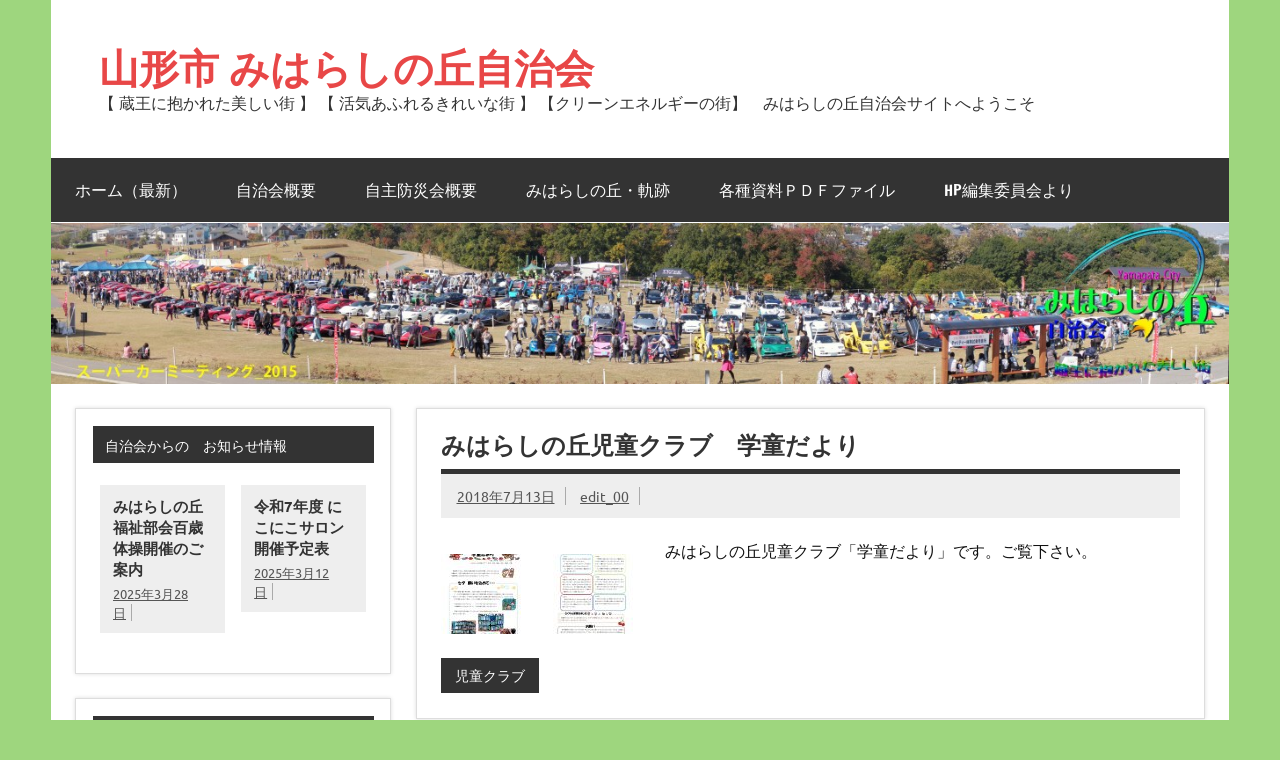

--- FILE ---
content_type: text/html; charset=UTF-8
request_url: https://miharashi.org/%E3%81%BF%E3%81%AF%E3%82%89%E3%81%97%E3%81%AE%E4%B8%98%E5%85%90%E7%AB%A5%E3%82%AF%E3%83%A9%E3%83%96%E3%80%80%E5%AD%A6%E7%AB%A5%E3%81%A0%E3%82%88%E3%82%8A-5/
body_size: 10552
content:
<!DOCTYPE html><!-- HTML 5 -->
<html lang="ja">

<head>
<meta charset="UTF-8" />
<meta name="viewport" content="width=device-width, initial-scale=1">
<link rel="profile" href="http://gmpg.org/xfn/11" />
<link rel="pingback" href="https://miharashi.org/miharashi_wp/xmlrpc.php" />

<title>みはらしの丘児童クラブ　学童だより &#8211; 山形市 みはらしの丘自治会</title>
<meta name='robots' content='max-image-preview:large' />
<link rel="alternate" type="application/rss+xml" title="山形市 みはらしの丘自治会 &raquo; フィード" href="https://miharashi.org/feed/" />
<link rel="alternate" type="application/rss+xml" title="山形市 みはらしの丘自治会 &raquo; コメントフィード" href="https://miharashi.org/comments/feed/" />
<link rel="alternate" title="oEmbed (JSON)" type="application/json+oembed" href="https://miharashi.org/wp-json/oembed/1.0/embed?url=https%3A%2F%2Fmiharashi.org%2F%25e3%2581%25bf%25e3%2581%25af%25e3%2582%2589%25e3%2581%2597%25e3%2581%25ae%25e4%25b8%2598%25e5%2585%2590%25e7%25ab%25a5%25e3%2582%25af%25e3%2583%25a9%25e3%2583%2596%25e3%2580%2580%25e5%25ad%25a6%25e7%25ab%25a5%25e3%2581%25a0%25e3%2582%2588%25e3%2582%258a-5%2F" />
<link rel="alternate" title="oEmbed (XML)" type="text/xml+oembed" href="https://miharashi.org/wp-json/oembed/1.0/embed?url=https%3A%2F%2Fmiharashi.org%2F%25e3%2581%25bf%25e3%2581%25af%25e3%2582%2589%25e3%2581%2597%25e3%2581%25ae%25e4%25b8%2598%25e5%2585%2590%25e7%25ab%25a5%25e3%2582%25af%25e3%2583%25a9%25e3%2583%2596%25e3%2580%2580%25e5%25ad%25a6%25e7%25ab%25a5%25e3%2581%25a0%25e3%2582%2588%25e3%2582%258a-5%2F&#038;format=xml" />
<style id='wp-img-auto-sizes-contain-inline-css' type='text/css'>
img:is([sizes=auto i],[sizes^="auto," i]){contain-intrinsic-size:3000px 1500px}
/*# sourceURL=wp-img-auto-sizes-contain-inline-css */
</style>
<link rel='stylesheet' id='dynamicnews-custom-fonts-css' href='https://miharashi.org/miharashi_wp/wp-content/themes/dynamic-news-lite/css/custom-fonts.css?ver=20180413' type='text/css' media='all' />
<style id='wp-emoji-styles-inline-css' type='text/css'>

	img.wp-smiley, img.emoji {
		display: inline !important;
		border: none !important;
		box-shadow: none !important;
		height: 1em !important;
		width: 1em !important;
		margin: 0 0.07em !important;
		vertical-align: -0.1em !important;
		background: none !important;
		padding: 0 !important;
	}
/*# sourceURL=wp-emoji-styles-inline-css */
</style>
<style id='wp-block-library-inline-css' type='text/css'>
:root{--wp-block-synced-color:#7a00df;--wp-block-synced-color--rgb:122,0,223;--wp-bound-block-color:var(--wp-block-synced-color);--wp-editor-canvas-background:#ddd;--wp-admin-theme-color:#007cba;--wp-admin-theme-color--rgb:0,124,186;--wp-admin-theme-color-darker-10:#006ba1;--wp-admin-theme-color-darker-10--rgb:0,107,160.5;--wp-admin-theme-color-darker-20:#005a87;--wp-admin-theme-color-darker-20--rgb:0,90,135;--wp-admin-border-width-focus:2px}@media (min-resolution:192dpi){:root{--wp-admin-border-width-focus:1.5px}}.wp-element-button{cursor:pointer}:root .has-very-light-gray-background-color{background-color:#eee}:root .has-very-dark-gray-background-color{background-color:#313131}:root .has-very-light-gray-color{color:#eee}:root .has-very-dark-gray-color{color:#313131}:root .has-vivid-green-cyan-to-vivid-cyan-blue-gradient-background{background:linear-gradient(135deg,#00d084,#0693e3)}:root .has-purple-crush-gradient-background{background:linear-gradient(135deg,#34e2e4,#4721fb 50%,#ab1dfe)}:root .has-hazy-dawn-gradient-background{background:linear-gradient(135deg,#faaca8,#dad0ec)}:root .has-subdued-olive-gradient-background{background:linear-gradient(135deg,#fafae1,#67a671)}:root .has-atomic-cream-gradient-background{background:linear-gradient(135deg,#fdd79a,#004a59)}:root .has-nightshade-gradient-background{background:linear-gradient(135deg,#330968,#31cdcf)}:root .has-midnight-gradient-background{background:linear-gradient(135deg,#020381,#2874fc)}:root{--wp--preset--font-size--normal:16px;--wp--preset--font-size--huge:42px}.has-regular-font-size{font-size:1em}.has-larger-font-size{font-size:2.625em}.has-normal-font-size{font-size:var(--wp--preset--font-size--normal)}.has-huge-font-size{font-size:var(--wp--preset--font-size--huge)}.has-text-align-center{text-align:center}.has-text-align-left{text-align:left}.has-text-align-right{text-align:right}.has-fit-text{white-space:nowrap!important}#end-resizable-editor-section{display:none}.aligncenter{clear:both}.items-justified-left{justify-content:flex-start}.items-justified-center{justify-content:center}.items-justified-right{justify-content:flex-end}.items-justified-space-between{justify-content:space-between}.screen-reader-text{border:0;clip-path:inset(50%);height:1px;margin:-1px;overflow:hidden;padding:0;position:absolute;width:1px;word-wrap:normal!important}.screen-reader-text:focus{background-color:#ddd;clip-path:none;color:#444;display:block;font-size:1em;height:auto;left:5px;line-height:normal;padding:15px 23px 14px;text-decoration:none;top:5px;width:auto;z-index:100000}html :where(.has-border-color){border-style:solid}html :where([style*=border-top-color]){border-top-style:solid}html :where([style*=border-right-color]){border-right-style:solid}html :where([style*=border-bottom-color]){border-bottom-style:solid}html :where([style*=border-left-color]){border-left-style:solid}html :where([style*=border-width]){border-style:solid}html :where([style*=border-top-width]){border-top-style:solid}html :where([style*=border-right-width]){border-right-style:solid}html :where([style*=border-bottom-width]){border-bottom-style:solid}html :where([style*=border-left-width]){border-left-style:solid}html :where(img[class*=wp-image-]){height:auto;max-width:100%}:where(figure){margin:0 0 1em}html :where(.is-position-sticky){--wp-admin--admin-bar--position-offset:var(--wp-admin--admin-bar--height,0px)}@media screen and (max-width:600px){html :where(.is-position-sticky){--wp-admin--admin-bar--position-offset:0px}}

/*# sourceURL=wp-block-library-inline-css */
</style><style id='global-styles-inline-css' type='text/css'>
:root{--wp--preset--aspect-ratio--square: 1;--wp--preset--aspect-ratio--4-3: 4/3;--wp--preset--aspect-ratio--3-4: 3/4;--wp--preset--aspect-ratio--3-2: 3/2;--wp--preset--aspect-ratio--2-3: 2/3;--wp--preset--aspect-ratio--16-9: 16/9;--wp--preset--aspect-ratio--9-16: 9/16;--wp--preset--color--black: #353535;--wp--preset--color--cyan-bluish-gray: #abb8c3;--wp--preset--color--white: #ffffff;--wp--preset--color--pale-pink: #f78da7;--wp--preset--color--vivid-red: #cf2e2e;--wp--preset--color--luminous-vivid-orange: #ff6900;--wp--preset--color--luminous-vivid-amber: #fcb900;--wp--preset--color--light-green-cyan: #7bdcb5;--wp--preset--color--vivid-green-cyan: #00d084;--wp--preset--color--pale-cyan-blue: #8ed1fc;--wp--preset--color--vivid-cyan-blue: #0693e3;--wp--preset--color--vivid-purple: #9b51e0;--wp--preset--color--primary: #e84747;--wp--preset--color--light-gray: #f0f0f0;--wp--preset--color--dark-gray: #777777;--wp--preset--gradient--vivid-cyan-blue-to-vivid-purple: linear-gradient(135deg,rgb(6,147,227) 0%,rgb(155,81,224) 100%);--wp--preset--gradient--light-green-cyan-to-vivid-green-cyan: linear-gradient(135deg,rgb(122,220,180) 0%,rgb(0,208,130) 100%);--wp--preset--gradient--luminous-vivid-amber-to-luminous-vivid-orange: linear-gradient(135deg,rgb(252,185,0) 0%,rgb(255,105,0) 100%);--wp--preset--gradient--luminous-vivid-orange-to-vivid-red: linear-gradient(135deg,rgb(255,105,0) 0%,rgb(207,46,46) 100%);--wp--preset--gradient--very-light-gray-to-cyan-bluish-gray: linear-gradient(135deg,rgb(238,238,238) 0%,rgb(169,184,195) 100%);--wp--preset--gradient--cool-to-warm-spectrum: linear-gradient(135deg,rgb(74,234,220) 0%,rgb(151,120,209) 20%,rgb(207,42,186) 40%,rgb(238,44,130) 60%,rgb(251,105,98) 80%,rgb(254,248,76) 100%);--wp--preset--gradient--blush-light-purple: linear-gradient(135deg,rgb(255,206,236) 0%,rgb(152,150,240) 100%);--wp--preset--gradient--blush-bordeaux: linear-gradient(135deg,rgb(254,205,165) 0%,rgb(254,45,45) 50%,rgb(107,0,62) 100%);--wp--preset--gradient--luminous-dusk: linear-gradient(135deg,rgb(255,203,112) 0%,rgb(199,81,192) 50%,rgb(65,88,208) 100%);--wp--preset--gradient--pale-ocean: linear-gradient(135deg,rgb(255,245,203) 0%,rgb(182,227,212) 50%,rgb(51,167,181) 100%);--wp--preset--gradient--electric-grass: linear-gradient(135deg,rgb(202,248,128) 0%,rgb(113,206,126) 100%);--wp--preset--gradient--midnight: linear-gradient(135deg,rgb(2,3,129) 0%,rgb(40,116,252) 100%);--wp--preset--font-size--small: 13px;--wp--preset--font-size--medium: 20px;--wp--preset--font-size--large: 36px;--wp--preset--font-size--x-large: 42px;--wp--preset--spacing--20: 0.44rem;--wp--preset--spacing--30: 0.67rem;--wp--preset--spacing--40: 1rem;--wp--preset--spacing--50: 1.5rem;--wp--preset--spacing--60: 2.25rem;--wp--preset--spacing--70: 3.38rem;--wp--preset--spacing--80: 5.06rem;--wp--preset--shadow--natural: 6px 6px 9px rgba(0, 0, 0, 0.2);--wp--preset--shadow--deep: 12px 12px 50px rgba(0, 0, 0, 0.4);--wp--preset--shadow--sharp: 6px 6px 0px rgba(0, 0, 0, 0.2);--wp--preset--shadow--outlined: 6px 6px 0px -3px rgb(255, 255, 255), 6px 6px rgb(0, 0, 0);--wp--preset--shadow--crisp: 6px 6px 0px rgb(0, 0, 0);}:where(.is-layout-flex){gap: 0.5em;}:where(.is-layout-grid){gap: 0.5em;}body .is-layout-flex{display: flex;}.is-layout-flex{flex-wrap: wrap;align-items: center;}.is-layout-flex > :is(*, div){margin: 0;}body .is-layout-grid{display: grid;}.is-layout-grid > :is(*, div){margin: 0;}:where(.wp-block-columns.is-layout-flex){gap: 2em;}:where(.wp-block-columns.is-layout-grid){gap: 2em;}:where(.wp-block-post-template.is-layout-flex){gap: 1.25em;}:where(.wp-block-post-template.is-layout-grid){gap: 1.25em;}.has-black-color{color: var(--wp--preset--color--black) !important;}.has-cyan-bluish-gray-color{color: var(--wp--preset--color--cyan-bluish-gray) !important;}.has-white-color{color: var(--wp--preset--color--white) !important;}.has-pale-pink-color{color: var(--wp--preset--color--pale-pink) !important;}.has-vivid-red-color{color: var(--wp--preset--color--vivid-red) !important;}.has-luminous-vivid-orange-color{color: var(--wp--preset--color--luminous-vivid-orange) !important;}.has-luminous-vivid-amber-color{color: var(--wp--preset--color--luminous-vivid-amber) !important;}.has-light-green-cyan-color{color: var(--wp--preset--color--light-green-cyan) !important;}.has-vivid-green-cyan-color{color: var(--wp--preset--color--vivid-green-cyan) !important;}.has-pale-cyan-blue-color{color: var(--wp--preset--color--pale-cyan-blue) !important;}.has-vivid-cyan-blue-color{color: var(--wp--preset--color--vivid-cyan-blue) !important;}.has-vivid-purple-color{color: var(--wp--preset--color--vivid-purple) !important;}.has-black-background-color{background-color: var(--wp--preset--color--black) !important;}.has-cyan-bluish-gray-background-color{background-color: var(--wp--preset--color--cyan-bluish-gray) !important;}.has-white-background-color{background-color: var(--wp--preset--color--white) !important;}.has-pale-pink-background-color{background-color: var(--wp--preset--color--pale-pink) !important;}.has-vivid-red-background-color{background-color: var(--wp--preset--color--vivid-red) !important;}.has-luminous-vivid-orange-background-color{background-color: var(--wp--preset--color--luminous-vivid-orange) !important;}.has-luminous-vivid-amber-background-color{background-color: var(--wp--preset--color--luminous-vivid-amber) !important;}.has-light-green-cyan-background-color{background-color: var(--wp--preset--color--light-green-cyan) !important;}.has-vivid-green-cyan-background-color{background-color: var(--wp--preset--color--vivid-green-cyan) !important;}.has-pale-cyan-blue-background-color{background-color: var(--wp--preset--color--pale-cyan-blue) !important;}.has-vivid-cyan-blue-background-color{background-color: var(--wp--preset--color--vivid-cyan-blue) !important;}.has-vivid-purple-background-color{background-color: var(--wp--preset--color--vivid-purple) !important;}.has-black-border-color{border-color: var(--wp--preset--color--black) !important;}.has-cyan-bluish-gray-border-color{border-color: var(--wp--preset--color--cyan-bluish-gray) !important;}.has-white-border-color{border-color: var(--wp--preset--color--white) !important;}.has-pale-pink-border-color{border-color: var(--wp--preset--color--pale-pink) !important;}.has-vivid-red-border-color{border-color: var(--wp--preset--color--vivid-red) !important;}.has-luminous-vivid-orange-border-color{border-color: var(--wp--preset--color--luminous-vivid-orange) !important;}.has-luminous-vivid-amber-border-color{border-color: var(--wp--preset--color--luminous-vivid-amber) !important;}.has-light-green-cyan-border-color{border-color: var(--wp--preset--color--light-green-cyan) !important;}.has-vivid-green-cyan-border-color{border-color: var(--wp--preset--color--vivid-green-cyan) !important;}.has-pale-cyan-blue-border-color{border-color: var(--wp--preset--color--pale-cyan-blue) !important;}.has-vivid-cyan-blue-border-color{border-color: var(--wp--preset--color--vivid-cyan-blue) !important;}.has-vivid-purple-border-color{border-color: var(--wp--preset--color--vivid-purple) !important;}.has-vivid-cyan-blue-to-vivid-purple-gradient-background{background: var(--wp--preset--gradient--vivid-cyan-blue-to-vivid-purple) !important;}.has-light-green-cyan-to-vivid-green-cyan-gradient-background{background: var(--wp--preset--gradient--light-green-cyan-to-vivid-green-cyan) !important;}.has-luminous-vivid-amber-to-luminous-vivid-orange-gradient-background{background: var(--wp--preset--gradient--luminous-vivid-amber-to-luminous-vivid-orange) !important;}.has-luminous-vivid-orange-to-vivid-red-gradient-background{background: var(--wp--preset--gradient--luminous-vivid-orange-to-vivid-red) !important;}.has-very-light-gray-to-cyan-bluish-gray-gradient-background{background: var(--wp--preset--gradient--very-light-gray-to-cyan-bluish-gray) !important;}.has-cool-to-warm-spectrum-gradient-background{background: var(--wp--preset--gradient--cool-to-warm-spectrum) !important;}.has-blush-light-purple-gradient-background{background: var(--wp--preset--gradient--blush-light-purple) !important;}.has-blush-bordeaux-gradient-background{background: var(--wp--preset--gradient--blush-bordeaux) !important;}.has-luminous-dusk-gradient-background{background: var(--wp--preset--gradient--luminous-dusk) !important;}.has-pale-ocean-gradient-background{background: var(--wp--preset--gradient--pale-ocean) !important;}.has-electric-grass-gradient-background{background: var(--wp--preset--gradient--electric-grass) !important;}.has-midnight-gradient-background{background: var(--wp--preset--gradient--midnight) !important;}.has-small-font-size{font-size: var(--wp--preset--font-size--small) !important;}.has-medium-font-size{font-size: var(--wp--preset--font-size--medium) !important;}.has-large-font-size{font-size: var(--wp--preset--font-size--large) !important;}.has-x-large-font-size{font-size: var(--wp--preset--font-size--x-large) !important;}
/*# sourceURL=global-styles-inline-css */
</style>

<style id='classic-theme-styles-inline-css' type='text/css'>
/*! This file is auto-generated */
.wp-block-button__link{color:#fff;background-color:#32373c;border-radius:9999px;box-shadow:none;text-decoration:none;padding:calc(.667em + 2px) calc(1.333em + 2px);font-size:1.125em}.wp-block-file__button{background:#32373c;color:#fff;text-decoration:none}
/*# sourceURL=/wp-includes/css/classic-themes.min.css */
</style>
<link rel='stylesheet' id='dynamicnewslite-stylesheet-css' href='https://miharashi.org/miharashi_wp/wp-content/themes/dynamic-news-lite/style.css?ver=1.6.8' type='text/css' media='all' />
<link rel='stylesheet' id='genericons-css' href='https://miharashi.org/miharashi_wp/wp-content/themes/dynamic-news-lite/css/genericons/genericons.css?ver=3.4.1' type='text/css' media='all' />
<link rel='stylesheet' id='dynamicnewslite-flexslider-css' href='https://miharashi.org/miharashi_wp/wp-content/themes/dynamic-news-lite/css/flexslider.css?ver=6.9' type='text/css' media='all' />
<link rel='stylesheet' id='themezee-related-posts-css' href='https://miharashi.org/miharashi_wp/wp-content/themes/dynamic-news-lite/css/themezee-related-posts.css?ver=20160421' type='text/css' media='all' />
<script type="text/javascript" src="https://miharashi.org/miharashi_wp/wp-includes/js/jquery/jquery.min.js?ver=3.7.1" id="jquery-core-js"></script>
<script type="text/javascript" src="https://miharashi.org/miharashi_wp/wp-includes/js/jquery/jquery-migrate.min.js?ver=3.4.1" id="jquery-migrate-js"></script>
<script type="text/javascript" src="https://miharashi.org/miharashi_wp/wp-content/themes/dynamic-news-lite/js/jquery.flexslider-min.js?ver=2.6.0" id="flexslider-js"></script>
<script type="text/javascript" id="dynamicnewslite-jquery-frontpage_slider-js-extra">
/* <![CDATA[ */
var dynamicnews_slider_params = {"animation":"horizontal","speed":"7000"};
//# sourceURL=dynamicnewslite-jquery-frontpage_slider-js-extra
/* ]]> */
</script>
<script type="text/javascript" src="https://miharashi.org/miharashi_wp/wp-content/themes/dynamic-news-lite/js/slider.js?ver=2.6.0" id="dynamicnewslite-jquery-frontpage_slider-js"></script>
<script type="text/javascript" id="dynamicnewslite-jquery-navigation-js-extra">
/* <![CDATA[ */
var dynamicnews_menu_title = {"text":"Menu"};
//# sourceURL=dynamicnewslite-jquery-navigation-js-extra
/* ]]> */
</script>
<script type="text/javascript" src="https://miharashi.org/miharashi_wp/wp-content/themes/dynamic-news-lite/js/navigation.js?ver=20210324" id="dynamicnewslite-jquery-navigation-js"></script>
<script type="text/javascript" id="dynamicnewslite-jquery-sidebar-js-extra">
/* <![CDATA[ */
var dynamicnews_sidebar_title = {"text":"Sidebar"};
//# sourceURL=dynamicnewslite-jquery-sidebar-js-extra
/* ]]> */
</script>
<script type="text/javascript" src="https://miharashi.org/miharashi_wp/wp-content/themes/dynamic-news-lite/js/sidebar.js?ver=20210324" id="dynamicnewslite-jquery-sidebar-js"></script>
<link rel="https://api.w.org/" href="https://miharashi.org/wp-json/" /><link rel="alternate" title="JSON" type="application/json" href="https://miharashi.org/wp-json/wp/v2/posts/10052" /><link rel="EditURI" type="application/rsd+xml" title="RSD" href="https://miharashi.org/miharashi_wp/xmlrpc.php?rsd" />
<meta name="generator" content="WordPress 6.9" />
<link rel="canonical" href="https://miharashi.org/%e3%81%bf%e3%81%af%e3%82%89%e3%81%97%e3%81%ae%e4%b8%98%e5%85%90%e7%ab%a5%e3%82%af%e3%83%a9%e3%83%96%e3%80%80%e5%ad%a6%e7%ab%a5%e3%81%a0%e3%82%88%e3%82%8a-5/" />
<link rel='shortlink' href='https://miharashi.org/?p=10052' />
<style type="text/css" id="custom-background-css">
body.custom-background { background-color: #9ed67e; }
</style>
	<link rel="icon" href="https://miharashi.org/miharashi_wp/wp-content/uploads/2015/05/cropped-e410fb3f1f365c90f0112522af514add1-4-32x32.jpg" sizes="32x32" />
<link rel="icon" href="https://miharashi.org/miharashi_wp/wp-content/uploads/2015/05/cropped-e410fb3f1f365c90f0112522af514add1-4-192x192.jpg" sizes="192x192" />
<link rel="apple-touch-icon" href="https://miharashi.org/miharashi_wp/wp-content/uploads/2015/05/cropped-e410fb3f1f365c90f0112522af514add1-4-180x180.jpg" />
<meta name="msapplication-TileImage" content="https://miharashi.org/miharashi_wp/wp-content/uploads/2015/05/cropped-e410fb3f1f365c90f0112522af514add1-4-270x270.jpg" />
</head>

<body class="wp-singular post-template-default single single-post postid-10052 single-format-standard custom-background wp-theme-dynamic-news-lite sidebar-left sliding-sidebar mobile-header-widgets">

<a class="skip-link screen-reader-text" href="#content">Skip to content</a>

<div id="wrapper" class="hfeed">

	<div id="topnavi-wrap">
		
	<div id="topnavi" class="container clearfix">

		
	</div>
	</div>

	<div id="header-wrap">

		<header id="header" class="container clearfix" role="banner">

			<div id="logo" class="clearfix">

								
		<p class="site-title"><a href="https://miharashi.org/" rel="home">山形市 みはらしの丘自治会</a></p>

					
			<p class="site-description">【 蔵王に抱かれた美しい街 】 【 活気あふれるきれいな街 】 【クリーンエネルギーの街】　みはらしの丘自治会サイトへようこそ</p>

		
			</div>

			<div id="header-content" class="clearfix">
							</div>

		</header>

	</div>

	<div id="navi-wrap">
		<nav id="mainnav" class="container clearfix" role="navigation">
			<ul id="mainnav-menu" class="main-navigation-menu"><li id="menu-item-5943" class="menu-item menu-item-type-custom menu-item-object-custom menu-item-home menu-item-5943"><a href="http://miharashi.org/">ホーム（最新）</a></li>
<li id="menu-item-5947" class="menu-item menu-item-type-post_type menu-item-object-page menu-item-5947"><a href="https://miharashi.org/%e8%87%aa%e6%b2%bb%e4%bc%9a%e6%a6%82%e8%a6%81/">自治会概要</a></li>
<li id="menu-item-5946" class="menu-item menu-item-type-post_type menu-item-object-page menu-item-5946"><a href="https://miharashi.org/%e8%87%aa%e4%b8%bb%e9%98%b2%e7%81%bd%e4%bc%9a/">自主防災会概要</a></li>
<li id="menu-item-5945" class="menu-item menu-item-type-post_type menu-item-object-page menu-item-5945"><a href="https://miharashi.org/%e3%81%8b%e3%82%8f%e3%82%89%e7%89%88%e5%a5%87%e8%b7%a1/">みはらしの丘・軌跡</a></li>
<li id="menu-item-6087" class="menu-item menu-item-type-post_type menu-item-object-page menu-item-6087"><a href="https://miharashi.org/%e5%90%84%e7%a8%ae%e6%9b%b8%e9%a1%9e%ef%bd%90%ef%bd%84%ef%bd%86/">各種資料ＰＤＦファイル</a></li>
<li id="menu-item-5944" class="menu-item menu-item-type-post_type menu-item-object-page menu-item-5944"><a href="https://miharashi.org/hp%e7%b7%a8%e9%9b%86%e5%a7%94%e5%93%a1%e4%bc%9a%e3%82%88%e3%82%8a/">HP編集委員会より</a></li>
</ul>		</nav>
	</div>

	
			<div id="custom-header">

				
					<img src="https://miharashi.org/miharashi_wp/wp-content/uploads/2015/10/cropped-2015_SCM.jpg" srcset="https://miharashi.org/miharashi_wp/wp-content/uploads/2015/10/cropped-2015_SCM.jpg 1340w, https://miharashi.org/miharashi_wp/wp-content/uploads/2015/10/cropped-2015_SCM-250x34.jpg 250w, https://miharashi.org/miharashi_wp/wp-content/uploads/2015/10/cropped-2015_SCM-800x109.jpg 800w" width="1340" height="183" alt="山形市 みはらしの丘自治会">

				
			</div>

		
	<div id="wrap" class="container clearfix">
		
		<section id="content" class="primary" role="main">
		
					
		
	<article id="post-10052" class="post-10052 post type-post status-publish format-standard hentry category-jidou">
	
		<h1 class="entry-title post-title">みはらしの丘児童クラブ　学童だより</h1>		
		<div class="entry-meta postmeta clearfix"><span class="meta-date sep"><a href="https://miharashi.org/%e3%81%bf%e3%81%af%e3%82%89%e3%81%97%e3%81%ae%e4%b8%98%e5%85%90%e7%ab%a5%e3%82%af%e3%83%a9%e3%83%96%e3%80%80%e5%ad%a6%e7%ab%a5%e3%81%a0%e3%82%88%e3%82%8a-5/" title="9:14 PM" rel="bookmark"><time class="entry-date published updated" datetime="2018-07-13T21:14:32+09:00">2018年7月13日</time></a></span><span class="meta-author sep"> <span class="author vcard"><a class="url fn n" href="https://miharashi.org/author/edamatsu/" title="View all posts by edit_00" rel="author">edit_00</a></span></span></div>
		
				
		<div class="entry clearfix">
			<p><a href="http://miharashi.org/miharashi_wp/wp-content/uploads/2018/07/0659f21cbd5add1caeec47ae8eaf1be4-e1531484029298.jpg"><img decoding="async" class="alignleft size-thumbnail wp-image-10054" src="http://miharashi.org/miharashi_wp/wp-content/uploads/2018/07/0659f21cbd5add1caeec47ae8eaf1be4-80x80.jpg" alt="" width="80" height="80" /></a> <a href="http://miharashi.org/miharashi_wp/wp-content/uploads/2018/07/c8ecefbf637670530885f06c2e19cb9d-e1531484058529.jpg"><img decoding="async" class="alignleft size-thumbnail wp-image-10055" src="http://miharashi.org/miharashi_wp/wp-content/uploads/2018/07/c8ecefbf637670530885f06c2e19cb9d-80x80.jpg" alt="" width="80" height="80" /></a>みはらしの丘児童クラブ「学童だより」です。ご覧下さい。</p>
			<!-- <rdf:RDF xmlns:rdf="http://www.w3.org/1999/02/22-rdf-syntax-ns#"
			xmlns:dc="http://purl.org/dc/elements/1.1/"
			xmlns:trackback="http://madskills.com/public/xml/rss/module/trackback/">
		<rdf:Description rdf:about="https://miharashi.org/%e3%81%bf%e3%81%af%e3%82%89%e3%81%97%e3%81%ae%e4%b8%98%e5%85%90%e7%ab%a5%e3%82%af%e3%83%a9%e3%83%96%e3%80%80%e5%ad%a6%e7%ab%a5%e3%81%a0%e3%82%88%e3%82%8a-5/"
    dc:identifier="https://miharashi.org/%e3%81%bf%e3%81%af%e3%82%89%e3%81%97%e3%81%ae%e4%b8%98%e5%85%90%e7%ab%a5%e3%82%af%e3%83%a9%e3%83%96%e3%80%80%e5%ad%a6%e7%ab%a5%e3%81%a0%e3%82%88%e3%82%8a-5/"
    dc:title="みはらしの丘児童クラブ　学童だより"
    trackback:ping="https://miharashi.org/%e3%81%bf%e3%81%af%e3%82%89%e3%81%97%e3%81%ae%e4%b8%98%e5%85%90%e7%ab%a5%e3%82%af%e3%83%a9%e3%83%96%e3%80%80%e5%ad%a6%e7%ab%a5%e3%81%a0%e3%82%88%e3%82%8a-5/trackback/" />
</rdf:RDF> -->
			<div class="page-links"></div>			
		</div>
		
		<div class="postinfo clearfix">
			<span class="meta-category">
				<ul class="post-categories">
	<li><a href="https://miharashi.org/category/jidou/" rel="category tag">児童クラブ</a></li></ul>			</span>

		</div>

	</article>
		
		
	<nav class="navigation post-navigation" aria-label="投稿">
		<h2 class="screen-reader-text">投稿ナビゲーション</h2>
		<div class="nav-links"><div class="nav-previous"><a href="https://miharashi.org/%e5%8d%97%e5%b1%b1%e5%bd%a2%e5%9c%b0%e5%8c%ba%e3%82%bd%e3%83%95%e3%83%88%e3%83%9c%e3%83%bc%e3%83%ab%e5%a4%a7%e4%bc%9a-2/" rel="prev">&laquo; 南山形地区ソフトボール大会から</a></div><div class="nav-next"><a href="https://miharashi.org/%e5%a4%8f%e7%a5%ad%e3%82%8a%e4%bc%9a%e5%a0%b4%e6%95%b4%e5%82%99/" rel="next">夏祭り会場整備 &raquo;</a></div></div>
	</nav>			
					
		

		
		</section>
		
		
	<section id="sidebar" class="secondary clearfix" role="complementary">

		<aside id="dynamicnews_category_posts_grid-5" class="widget dynamicnews_category_posts_grid clearfix">		<div id="widget-category-posts-grid" class="widget-category-posts clearfix">

			<h3 class="widgettitle"><span>自治会からの　お知らせ情報</span></h3>
			<div class="widget-category-posts-content">

				
					<div class="category-posts-grid-row small-post-row clearfix">

				
				
					<div class="small-post-wrap">

						<article id="post-14306" class="small-post clearfix post-14306 post type-post status-publish format-standard hentry category-info category-35">

						
							<div class="small-post-content">

								<h2 class="entry-title post-title"><a href="https://miharashi.org/%e3%81%bf%e3%81%af%e3%82%89%e3%81%97%e3%81%ae%e4%b8%98%e7%a6%8f%e7%a5%89%e9%83%a8%e4%bc%9a%e7%99%be%e6%ad%b3%e4%bd%93%e6%93%8d%e9%96%8b%e5%82%ac%e3%81%ae%e3%81%94%e6%a1%88%e5%86%85/" rel="bookmark">みはらしの丘福祉部会百歳体操開催のご案内</a></h2>
								<div class="entry-meta postmeta"><span class="meta-date sep"><a href="https://miharashi.org/%e3%81%bf%e3%81%af%e3%82%89%e3%81%97%e3%81%ae%e4%b8%98%e7%a6%8f%e7%a5%89%e9%83%a8%e4%bc%9a%e7%99%be%e6%ad%b3%e4%bd%93%e6%93%8d%e9%96%8b%e5%82%ac%e3%81%ae%e3%81%94%e6%a1%88%e5%86%85/" title="12:56 PM" rel="bookmark"><time class="entry-date published updated" datetime="2025-03-28T12:56:39+09:00">2025年3月28日</time></a></span></div>
							</div>

						</article>

					</div>

				
				
				
					<div class="small-post-wrap">

						<article id="post-14293" class="small-post clearfix post-14293 post type-post status-publish format-standard hentry category-info category-child">

						
							<div class="small-post-content">

								<h2 class="entry-title post-title"><a href="https://miharashi.org/%e4%bb%a4%e5%92%8c7%e5%b9%b4%e5%ba%a6-%e3%81%ab%e3%81%93%e3%81%ab%e3%81%93%e3%82%b5%e3%83%ad%e3%83%b3%e9%96%8b%e5%82%ac%e4%ba%88%e5%ae%9a%e8%a1%a8/" rel="bookmark">令和7年度  にこにこサロン開催予定表</a></h2>
								<div class="entry-meta postmeta"><span class="meta-date sep"><a href="https://miharashi.org/%e4%bb%a4%e5%92%8c7%e5%b9%b4%e5%ba%a6-%e3%81%ab%e3%81%93%e3%81%ab%e3%81%93%e3%82%b5%e3%83%ad%e3%83%b3%e9%96%8b%e5%82%ac%e4%ba%88%e5%ae%9a%e8%a1%a8/" title="8:15 AM" rel="bookmark"><time class="entry-date published updated" datetime="2025-03-12T08:15:35+09:00">2025年3月12日</time></a></span></div>
							</div>

						</article>

					</div>

				
				
					</div>

				
			</div>

		</div>
	</aside><aside id="nav_menu-13" class="widget widget_nav_menu clearfix"><h3 class="widgettitle"><span>自治会サイト内メニュー</span></h3><div class="menu-%e3%82%b6%e3%83%96%e3%83%a1%e3%83%8b%e3%83%a5%e3%83%bc-container"><ul id="menu-%e3%82%b6%e3%83%96%e3%83%a1%e3%83%8b%e3%83%a5%e3%83%bc" class="menu"><li id="menu-item-6001" class="menu-item menu-item-type-taxonomy menu-item-object-category menu-item-6001"><a href="https://miharashi.org/category/news/">◆ ニュース</a></li>
<li id="menu-item-6005" class="menu-item menu-item-type-taxonomy menu-item-object-category menu-item-6005"><a href="https://miharashi.org/category/info/">◆ お知らせ</a></li>
<li id="menu-item-13322" class="menu-item menu-item-type-taxonomy menu-item-object-category menu-item-13322"><a href="https://miharashi.org/category/%e9%98%b2%e7%81%bd/">◆ 防災</a></li>
<li id="menu-item-6010" class="menu-item menu-item-type-taxonomy menu-item-object-category menu-item-6010"><a href="https://miharashi.org/category/yotei/">◆ イベント</a></li>
<li id="menu-item-6002" class="menu-item menu-item-type-taxonomy menu-item-object-category menu-item-6002"><a href="https://miharashi.org/category/sakuru/">◆ サークル活動</a></li>
<li id="menu-item-6007" class="menu-item menu-item-type-taxonomy menu-item-object-category menu-item-6007"><a href="https://miharashi.org/category/child/">◆ 子育てサロン</a></li>
<li id="menu-item-6006" class="menu-item menu-item-type-taxonomy menu-item-object-category current-post-ancestor current-menu-parent current-post-parent menu-item-6006"><a href="https://miharashi.org/category/jidou/">◆ 児童クラブ</a></li>
<li id="menu-item-6004" class="menu-item menu-item-type-taxonomy menu-item-object-category menu-item-6004"><a href="https://miharashi.org/category/sanpo/">◆ みはらしの丘街並み・周辺散歩</a></li>
<li id="menu-item-6008" class="menu-item menu-item-type-taxonomy menu-item-object-category menu-item-6008"><a href="https://miharashi.org/category/%e3%81%bf%e3%81%af%e3%82%89%e3%81%97%e5%ad%a3%e7%af%80%e3%81%ae%e8%8a%b1/">◆ 季節の花</a></li>
<li id="menu-item-6009" class="menu-item menu-item-type-taxonomy menu-item-object-category menu-item-6009"><a href="https://miharashi.org/category/garden/">◆ ガーデニング</a></li>
<li id="menu-item-6003" class="menu-item menu-item-type-taxonomy menu-item-object-category menu-item-6003"><a href="https://miharashi.org/category/photo/">◆ フォトギャラリー</a></li>
<li id="menu-item-6038" class="menu-item menu-item-type-taxonomy menu-item-object-category menu-item-6038"><a href="https://miharashi.org/category/cm/">◆ お店案内</a></li>
</ul></div></aside><aside id="media_gallery-2" class="widget widget_media_gallery clearfix"><h3 class="widgettitle"><span>季節の花</span></h3>
		<style type="text/css">
			#gallery-1 {
				margin: auto;
			}
			#gallery-1 .gallery-item {
				float: left;
				margin-top: 10px;
				text-align: center;
				width: 33%;
			}
			#gallery-1 img {
				border: 2px solid #cfcfcf;
			}
			#gallery-1 .gallery-caption {
				margin-left: 0;
			}
			/* see gallery_shortcode() in wp-includes/media.php */
		</style>
		<div id='gallery-1' class='gallery galleryid-10052 gallery-columns-3 gallery-size-thumbnail'><dl class='gallery-item'>
			<dt class='gallery-icon landscape'>
				<a href='https://miharashi.org/dsc_0535/'><img width="80" height="80" src="https://miharashi.org/miharashi_wp/wp-content/uploads/2023/09/DSC_0535-80x80.jpg" class="attachment-thumbnail size-thumbnail" alt="" decoding="async" loading="lazy" srcset="https://miharashi.org/miharashi_wp/wp-content/uploads/2023/09/DSC_0535-80x80.jpg 80w, https://miharashi.org/miharashi_wp/wp-content/uploads/2023/09/DSC_0535-90x90.jpg 90w, https://miharashi.org/miharashi_wp/wp-content/uploads/2023/09/DSC_0535-75x75.jpg 75w" sizes="auto, (max-width: 80px) 100vw, 80px" /></a>
			</dt></dl><dl class='gallery-item'>
			<dt class='gallery-icon landscape'>
				<a href='https://miharashi.org/sdim1022-1/'><img width="80" height="80" src="https://miharashi.org/miharashi_wp/wp-content/uploads/2023/11/SDIM1022-1-80x80.jpg" class="attachment-thumbnail size-thumbnail" alt="" decoding="async" loading="lazy" srcset="https://miharashi.org/miharashi_wp/wp-content/uploads/2023/11/SDIM1022-1-80x80.jpg 80w, https://miharashi.org/miharashi_wp/wp-content/uploads/2023/11/SDIM1022-1-90x90.jpg 90w, https://miharashi.org/miharashi_wp/wp-content/uploads/2023/11/SDIM1022-1-75x75.jpg 75w" sizes="auto, (max-width: 80px) 100vw, 80px" /></a>
			</dt></dl>
			<br style='clear: both' />
		</div>
</aside><aside id="text-2" class="widget widget_text clearfix"><h3 class="widgettitle"><span>外部リンクサイト</span></h3>			<div class="textwidget"><p><a href="http://zao-miharashi.sakura.ne.jp//">◆ はらっぱ館</a><br />
<a href="http://www.yamagata-community.jp/~minamiyamagata//">◆ 南山形コミュニティセンター</a><br />
<a href="http://www.miharashi-e.ymgt.ed.jp//">◆ みはらしの丘小学校</a><br />
<a href="https://www.nipr.ac.jp/antarctic//outreach/#gallery//">◆日本南極観測基地</a></p>
</div>
		</aside><aside id="calendar-4" class="widget widget_calendar clearfix"><h3 class="widgettitle"><span>投稿日</span></h3><div id="calendar_wrap" class="calendar_wrap"><table id="wp-calendar" class="wp-calendar-table">
	<caption>2025年12月</caption>
	<thead>
	<tr>
		<th scope="col" aria-label="日曜日">日</th>
		<th scope="col" aria-label="月曜日">月</th>
		<th scope="col" aria-label="火曜日">火</th>
		<th scope="col" aria-label="水曜日">水</th>
		<th scope="col" aria-label="木曜日">木</th>
		<th scope="col" aria-label="金曜日">金</th>
		<th scope="col" aria-label="土曜日">土</th>
	</tr>
	</thead>
	<tbody>
	<tr>
		<td colspan="1" class="pad">&nbsp;</td><td>1</td><td>2</td><td>3</td><td>4</td><td>5</td><td>6</td>
	</tr>
	<tr>
		<td>7</td><td>8</td><td>9</td><td><a href="https://miharashi.org/2025/12/10/" aria-label="2025年12月10日 に投稿を公開">10</a></td><td>11</td><td>12</td><td>13</td>
	</tr>
	<tr>
		<td><a href="https://miharashi.org/2025/12/14/" aria-label="2025年12月14日 に投稿を公開">14</a></td><td><a href="https://miharashi.org/2025/12/15/" aria-label="2025年12月15日 に投稿を公開">15</a></td><td>16</td><td>17</td><td>18</td><td>19</td><td>20</td>
	</tr>
	<tr>
		<td>21</td><td>22</td><td>23</td><td>24</td><td>25</td><td>26</td><td>27</td>
	</tr>
	<tr>
		<td id="today">28</td><td>29</td><td>30</td><td>31</td>
		<td class="pad" colspan="3">&nbsp;</td>
	</tr>
	</tbody>
	</table><nav aria-label="前と次の月" class="wp-calendar-nav">
		<span class="wp-calendar-nav-prev"><a href="https://miharashi.org/2025/11/">&laquo; 11月</a></span>
		<span class="pad">&nbsp;</span>
		<span class="wp-calendar-nav-next">&nbsp;</span>
	</nav></div></aside>
	</section>
	</div>
	

	<div id="footer-wrap">

		<footer id="footer" class="container clearfix" role="contentinfo">

			
			<div id="footer-text">
				
	<span class="credit-link">
		WordPress Theme: Dynamic News by ThemeZee.	</span>

				</div>

		</footer>

	</div>

</div><!-- end #wrapper -->

<script type="speculationrules">
{"prefetch":[{"source":"document","where":{"and":[{"href_matches":"/*"},{"not":{"href_matches":["/miharashi_wp/wp-*.php","/miharashi_wp/wp-admin/*","/miharashi_wp/wp-content/uploads/*","/miharashi_wp/wp-content/*","/miharashi_wp/wp-content/plugins/*","/miharashi_wp/wp-content/themes/dynamic-news-lite/*","/*\\?(.+)"]}},{"not":{"selector_matches":"a[rel~=\"nofollow\"]"}},{"not":{"selector_matches":".no-prefetch, .no-prefetch a"}}]},"eagerness":"conservative"}]}
</script>
<script id="wp-emoji-settings" type="application/json">
{"baseUrl":"https://s.w.org/images/core/emoji/17.0.2/72x72/","ext":".png","svgUrl":"https://s.w.org/images/core/emoji/17.0.2/svg/","svgExt":".svg","source":{"concatemoji":"https://miharashi.org/miharashi_wp/wp-includes/js/wp-emoji-release.min.js?ver=6.9"}}
</script>
<script type="module">
/* <![CDATA[ */
/*! This file is auto-generated */
const a=JSON.parse(document.getElementById("wp-emoji-settings").textContent),o=(window._wpemojiSettings=a,"wpEmojiSettingsSupports"),s=["flag","emoji"];function i(e){try{var t={supportTests:e,timestamp:(new Date).valueOf()};sessionStorage.setItem(o,JSON.stringify(t))}catch(e){}}function c(e,t,n){e.clearRect(0,0,e.canvas.width,e.canvas.height),e.fillText(t,0,0);t=new Uint32Array(e.getImageData(0,0,e.canvas.width,e.canvas.height).data);e.clearRect(0,0,e.canvas.width,e.canvas.height),e.fillText(n,0,0);const a=new Uint32Array(e.getImageData(0,0,e.canvas.width,e.canvas.height).data);return t.every((e,t)=>e===a[t])}function p(e,t){e.clearRect(0,0,e.canvas.width,e.canvas.height),e.fillText(t,0,0);var n=e.getImageData(16,16,1,1);for(let e=0;e<n.data.length;e++)if(0!==n.data[e])return!1;return!0}function u(e,t,n,a){switch(t){case"flag":return n(e,"\ud83c\udff3\ufe0f\u200d\u26a7\ufe0f","\ud83c\udff3\ufe0f\u200b\u26a7\ufe0f")?!1:!n(e,"\ud83c\udde8\ud83c\uddf6","\ud83c\udde8\u200b\ud83c\uddf6")&&!n(e,"\ud83c\udff4\udb40\udc67\udb40\udc62\udb40\udc65\udb40\udc6e\udb40\udc67\udb40\udc7f","\ud83c\udff4\u200b\udb40\udc67\u200b\udb40\udc62\u200b\udb40\udc65\u200b\udb40\udc6e\u200b\udb40\udc67\u200b\udb40\udc7f");case"emoji":return!a(e,"\ud83e\u1fac8")}return!1}function f(e,t,n,a){let r;const o=(r="undefined"!=typeof WorkerGlobalScope&&self instanceof WorkerGlobalScope?new OffscreenCanvas(300,150):document.createElement("canvas")).getContext("2d",{willReadFrequently:!0}),s=(o.textBaseline="top",o.font="600 32px Arial",{});return e.forEach(e=>{s[e]=t(o,e,n,a)}),s}function r(e){var t=document.createElement("script");t.src=e,t.defer=!0,document.head.appendChild(t)}a.supports={everything:!0,everythingExceptFlag:!0},new Promise(t=>{let n=function(){try{var e=JSON.parse(sessionStorage.getItem(o));if("object"==typeof e&&"number"==typeof e.timestamp&&(new Date).valueOf()<e.timestamp+604800&&"object"==typeof e.supportTests)return e.supportTests}catch(e){}return null}();if(!n){if("undefined"!=typeof Worker&&"undefined"!=typeof OffscreenCanvas&&"undefined"!=typeof URL&&URL.createObjectURL&&"undefined"!=typeof Blob)try{var e="postMessage("+f.toString()+"("+[JSON.stringify(s),u.toString(),c.toString(),p.toString()].join(",")+"));",a=new Blob([e],{type:"text/javascript"});const r=new Worker(URL.createObjectURL(a),{name:"wpTestEmojiSupports"});return void(r.onmessage=e=>{i(n=e.data),r.terminate(),t(n)})}catch(e){}i(n=f(s,u,c,p))}t(n)}).then(e=>{for(const n in e)a.supports[n]=e[n],a.supports.everything=a.supports.everything&&a.supports[n],"flag"!==n&&(a.supports.everythingExceptFlag=a.supports.everythingExceptFlag&&a.supports[n]);var t;a.supports.everythingExceptFlag=a.supports.everythingExceptFlag&&!a.supports.flag,a.supports.everything||((t=a.source||{}).concatemoji?r(t.concatemoji):t.wpemoji&&t.twemoji&&(r(t.twemoji),r(t.wpemoji)))});
//# sourceURL=https://miharashi.org/miharashi_wp/wp-includes/js/wp-emoji-loader.min.js
/* ]]> */
</script>
</body>
</html>
